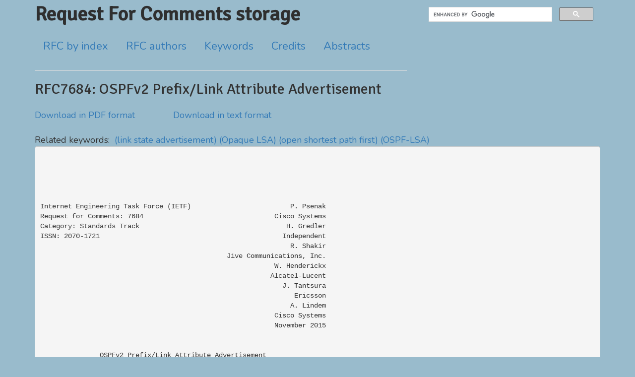

--- FILE ---
content_type: text/html; charset=UTF-8
request_url: https://getrfc.com/rfc7684
body_size: 9540
content:
<!DOCTYPE html>
<html lang="en">
<head>
    <meta charset="utf-8">
    <meta name=viewport content="width=device-width, initial-scale=1.0">
    <link rel="shortcut icon" href="/favicon.ico" type="image/x-icon" />
    <link href="//fonts.googleapis.com/css?family=Signika|Nunito" rel='stylesheet' type='text/css'>
    <link href="//maxcdn.bootstrapcdn.com/bootstrap/3.3.7/css/bootstrap.min.css"
          rel="stylesheet" crossorigin="anonymous"
          integrity="sha384-BVYiiSIFeK1dGmJRAkycuHAHRg32OmUcww7on3RYdg4Va+PmSTsz/K68vbdEjh4u">
    <link type="text/css" rel="stylesheet" href="/css/master.css?id=a84e7c0d20ca2f99d6ea" />
    <meta name="description" content="Free public storage of actual RFC documents."/>
    <meta name="keywords" content="RFC, Request For Comments, standards, internet, public archive"/>
    <title>
            RFC7684: OSPFv2 Prefix/Link Attribute Advertisement
    </title>
</head>

<body>
<div class="container">
    <div class="content">
        <div class="row">
            <div class="col-md-8">
                <div class="title"><a href="/">Request For Comments storage</a></div>

                <!--main menu -->
                <nav>
                <ul id="navlist" class="nav nav-tabs">
                    <li><a href="/index_all">RFC by index</a></li>
                    <li><a href="/authors">RFC authors</a></li>
                    <li><a href="/keywords">Keywords</a></li>
                    <li><a href="/credits">Credits</a></li>
                    <li><a href="/abstracts">Abstracts</a></li>
                </ul>
                </nav>
            </div>

            <div class="col-md-4">
                    <script>
                    (function() {
                        var cx = '007321749276615141532:9fu3g4pv6rw';
                        var gcse = document.createElement('script');
                        gcse.type = 'text/javascript';
                        gcse.async = true;
                        gcse.src = 'https://cse.google.com/cse.js?cx=' + cx;
                        var s = document.getElementsByTagName('script')[0];
                        s.parentNode.insertBefore(gcse, s);
                    })();
                </script>
                <gcse:search></gcse:search>
            </div>
        </div>

            <h1>RFC7684: OSPFv2 Prefix/Link Attribute Advertisement</h1>
                    <span class="download"><a href="/data/pdf/rfc7684.txt.pdf">Download in PDF format</a></span>
                <span class="download"><a href="/data/txt/rfc7684.txt">Download in text format</a></span>
        <br/><br/>
                    <div class="keywords">
            Related keywords:&nbsp;
                            <a href="/keyword/1499">(link state advertisement)</a>
                            <a href="/keyword/7722">(Opaque LSA)</a>
                            <a href="/keyword/1498">(open shortest path first)</a>
                            <a href="/keyword/7721">(OSPF-LSA)</a>
                    </div>
        <div class="doctext">
        <pre>





Internet Engineering Task Force (IETF)                         P. Psenak
Request for Comments: 7684                                 Cisco Systems
Category: Standards Track                                     H. Gredler
ISSN: 2070-1721                                              Independent
                                                               R. Shakir
                                               Jive Communications, Inc.
                                                           W. Henderickx
                                                          Alcatel-Lucent
                                                             J. Tantsura
                                                                Ericsson
                                                               A. Lindem
                                                           Cisco Systems
                                                           November 2015


               OSPFv2 Prefix/Link Attribute Advertisement

Abstract

   OSPFv2 requires functional extension beyond what can readily be done
   with the fixed-format Link State Advertisements (LSAs) as described
   in RFC 2328.  This document defines OSPFv2 Opaque LSAs based on Type-
   Length-Value (TLV) tuples that can be used to associate additional
   attributes with prefixes or links.  Depending on the application,
   these prefixes and links may or may not be advertised in the fixed-
   format LSAs.  The OSPFv2 Opaque LSAs are optional and fully backward
   compatible.

Status of This Memo

   This is an Internet Standards Track document.

   This document is a product of the Internet Engineering Task Force
   (IETF).  It represents the consensus of the IETF community.  It has
   received public review and has been approved for publication by the
   Internet Engineering Steering Group (IESG).  Further information on
   Internet Standards is available in Section 2 of RFC 5741.

   Information about the current status of this document, any errata,
   and how to provide feedback on it may be obtained at
   http://www.rfc-editor.org/info/rfc7684.










Psenak, et al.               Standards Track                    [Page 1]

RFC 7684              OSPFv2 Prefix/Link Attributes        November 2015


Copyright Notice

   Copyright (c) 2015 IETF Trust and the persons identified as the
   document authors.  All rights reserved.

   This document is subject to BCP 78 and the IETF Trust&#039;s Legal
   Provisions Relating to IETF Documents
   (http://trustee.ietf.org/license-info) in effect on the date of
   publication of this document.  Please review these documents
   carefully, as they describe your rights and restrictions with respect
   to this document.  Code Components extracted from this document must
   include Simplified BSD License text as described in Section 4.e of
   the Trust Legal Provisions and are provided without warranty as
   described in the Simplified BSD License.

   This document may contain material from IETF Documents or IETF
   Contributions published or made publicly available before November
   10, 2008.  The person(s) controlling the copyright in some of this
   material may not have granted the IETF Trust the right to allow
   modifications of such material outside the IETF Standards Process.
   Without obtaining an adequate license from the person(s) controlling
   the copyright in such materials, this document may not be modified
   outside the IETF Standards Process, and derivative works of it may
   not be created outside the IETF Standards Process, except to format
   it for publication as an RFC or to translate it into languages other
   than English.

Table of Contents

   1. Introduction ....................................................3
      1.1. Requirements Notation ......................................3
   2. OSPFv2 Extended Prefix Opaque LSA ...............................3
      2.1. OSPFv2 Extended Prefix TLV .................................5
   3. OSPFv2 Extended Link Opaque LSA .................................8
      3.1. OSPFv2 Extended Link TLV ...................................9
   4. Backward Compatibility .........................................10
   5. Security Considerations ........................................10
   6. IANA Considerations ............................................11
      6.1. OSPFv2 Extended Prefix Opaque LSA TLVs Registry ...........11
      6.2. OSPFv2 Extended Prefix TLV Sub-TLVs Registry ..............12
      6.3. OSPFv2 Extended Prefix TLV Flags Registry .................12
      6.4. OSPFv2 Extended Link Opaque LSA TLVs Registry .............12
      6.5. OSPFv2 Extended Link TLV Sub-TLVs Registry ................13
   7. References .....................................................13
      7.1. Normative References ......................................13
      7.2. Informative References ....................................14
   Acknowledgements ..................................................14
   Authors&#039; Addresses ................................................15



Psenak, et al.               Standards Track                    [Page 2]

RFC 7684              OSPFv2 Prefix/Link Attributes        November 2015


1.  Introduction

   OSPFv2 requires functional extension beyond what can readily be done
   with the fixed-format Link State Advertisements (LSAs) as described
   in RFC 2328 [OSPFV2].  This document defines OSPFv2 Opaque LSAs based
   on Type-Length-Value (TLV) tuples that can be used to associate
   additional attributes with prefixes or links.  Depending on the
   application, these prefixes and links may or may not be advertised in
   the fixed-format LSAs.  The OSPFv2 Opaque LSAs are optional and fully
   backward compatible.  This is in contrast to the approach taken in
   OSPFv3 [OSPFv3-EXTEND] where the existing LSAs will be replaced by
   TLV-based extended LSAs.

   New requirements such as source/destination routing, route tagging,
   and segment routing necessitate this extension.

   This specification defines the following OSPFv2 Opaque LSAs:

   1.  OSPFv2 Extended Prefix Opaque LSA - Allows advertisement of
       additional attributes for prefixes advertised in Router-LSAs,
       Network-LSAs, Summary-LSAs (IP network), NSSA-LSAs, and
       AS-external-LSAs [OSPFV2][RFC3101].

   2.  OSPFv2 Extended Link Opaque LSA - Allows advertisement of
       additional attributes for links advertised in Router-LSAs.

   Additionally, the following TLVs are defined:

   1.  OSPFv2 Extended Prefix TLV - Top-level TLV advertising attributes
       for a prefix in the OSPFv2 Extended Prefix Opaque LSA.

   2.  OSPFv2 Extended Link TLV - Top-level TLV advertising attributes
       for a link in the OSPFv2 Extended Link Opaque LSA.

1.1.  Requirements Notation

   The key words &quot;MUST&quot;, &quot;MUST NOT&quot;, &quot;REQUIRED&quot;, &quot;SHALL&quot;, &quot;SHALL NOT&quot;,
   &quot;SHOULD&quot;, &quot;SHOULD NOT&quot;, &quot;RECOMMENDED&quot;, &quot;MAY&quot;, and &quot;OPTIONAL&quot; in this
   document are to be interpreted as described in [KEYWORDS].

2.  OSPFv2 Extended Prefix Opaque LSA

   The OSPFv2 Extended Prefix Opaque LSA is used to advertise additional
   prefix attributes.  Opaque LSAs are described in [OPAQUE].

   Multiple OSPFv2 Extended Prefix Opaque LSAs can be advertised by an
   OSPFv2 router.  The flooding scope of the OSPFv2 Extended Prefix
   Opaque LSA depends on the scope of the advertised prefixes and is



Psenak, et al.               Standards Track                    [Page 3]

RFC 7684              OSPFv2 Prefix/Link Attributes        November 2015


   under the control of the advertising router.  In some cases (e.g.,
   mapping server deployment [SEGMENT-ROUTING]), the LSA flooding scope
   may be greater than the scope of the corresponding prefixes.

   The format of the OSPFv2 Extended Prefix Opaque LSA is as follows:

       0                   1                   2                   3
       0 1 2 3 4 5 6 7 8 9 0 1 2 3 4 5 6 7 8 9 0 1 2 3 4 5 6 7 8 9 0 1
      +-+-+-+-+-+-+-+-+-+-+-+-+-+-+-+-+-+-+-+-+-+-+-+-+-+-+-+-+-+-+-+-+
      |            LS age             |     Options   |   LS Type     |
      +-+-+-+-+-+-+-+-+-+-+-+-+-+-+-+-+-+-+-+-+-+-+-+-+-+-+-+-+-+-+-+-+
      |  Opaque Type  |                 Opaque ID                     |
      +-+-+-+-+-+-+-+-+-+-+-+-+-+-+-+-+-+-+-+-+-+-+-+-+-+-+-+-+-+-+-+-+
      |                     Advertising Router                        |
      +-+-+-+-+-+-+-+-+-+-+-+-+-+-+-+-+-+-+-+-+-+-+-+-+-+-+-+-+-+-+-+-+
      |                     LS sequence number                        |
      +-+-+-+-+-+-+-+-+-+-+-+-+-+-+-+-+-+-+-+-+-+-+-+-+-+-+-+-+-+-+-+-+
      |         LS checksum           |             Length            |
      +-+-+-+-+-+-+-+-+-+-+-+-+-+-+-+-+-+-+-+-+-+-+-+-+-+-+-+-+-+-+-+-+
      |                                                               |
      +-                            TLVs                             -+
      |                             ...                               |

                     OSPFv2 Extended Prefix Opaque LSA

   The Opaque Type used by the OSPFv2 Extended Prefix Opaque LSA is 7.
   The Opaque Type is used to differentiate the various types of OSPFv2
   Opaque LSAs and is described in Section 3 of [OPAQUE].  The LS Type
   may be 10 or 11, indicating that the Opaque LSA flooding scope is
   area-local (10) or AS-wide (11) [OPAQUE].  The LSA Length field
   [OSPFV2] represents the total length (in octets) of the Opaque LSA,
   including the LSA header and all TLVs (including padding).

   The Opaque ID field is an arbitrary value used to maintain multiple
   OSPFv2 Extended Prefix Opaque LSAs.  For OSPFv2 Extended Prefix
   Opaque LSAs, the Opaque ID has no semantic significance other than to
   differentiate OSPFv2 Extended Prefix Opaque LSAs originated by the
   same OSPFv2 router.  If multiple OSPFv2 Extended Prefix Opaque LSAs
   include the same prefix, the attributes from the Opaque LSA with the
   lowest Opaque ID SHOULD be used.

   The format of the TLVs within the body of the OSPFv2 Extended Prefix
   Opaque LSA is the same as the format used by the Traffic Engineering
   Extensions to OSPFv2 [TE].  The variable TLV section consists of one
   or more nested TLV tuples.  Nested TLVs are also referred to as sub-
   TLVs.  The format of each TLV is:





Psenak, et al.               Standards Track                    [Page 4]

RFC 7684              OSPFv2 Prefix/Link Attributes        November 2015


       0                   1                   2                   3
       0 1 2 3 4 5 6 7 8 9 0 1 2 3 4 5 6 7 8 9 0 1 2 3 4 5 6 7 8 9 0 1
      +-+-+-+-+-+-+-+-+-+-+-+-+-+-+-+-+-+-+-+-+-+-+-+-+-+-+-+-+-+-+-+-+
      |              Type             |             Length            |
      +-+-+-+-+-+-+-+-+-+-+-+-+-+-+-+-+-+-+-+-+-+-+-+-+-+-+-+-+-+-+-+-+
      |                            Value                              |
                                     o
                                     o
                                     o
      |                                                               |
      +-+-+-+-+-+-+-+-+-+-+-+-+-+-+-+-+-+-+-+-+-+-+-+-+-+-+-+-+-+-+-+-+

                                TLV Format

   The Length field defines the length of the value portion in octets
   (thus, a TLV with no value portion would have a length of 0).  The
   TLV is padded to 4-octet alignment; padding is not included in the
   Length field (so a 3-octet value would have a length of 3, but the
   total size of the TLV would be 8 octets).  Nested TLVs are also
   32-bit aligned.  For example, a 1-byte value would have the Length
   field set to 1, and 3 octets of padding would be added to the end of
   the value portion of the TLV.  The padding is composed of zeros.

2.1.  OSPFv2 Extended Prefix TLV

   The OSPFv2 Extended Prefix TLV is used to advertise additional
   attributes associated with the prefix.  Multiple OSPFv2 Extended
   Prefix TLVs MAY be advertised in each OSPFv2 Extended Prefix Opaque
   LSA.  However, since the Opaque LSA type defines the flooding scope,
   the LSA flooding scope MUST satisfy the application-specific
   requirements for all the prefixes included in a single OSPFv2
   Extended Prefix Opaque LSA.  The OSPFv2 Extended Prefix TLV has the
   following format:

     0                   1                   2                   3
     0 1 2 3 4 5 6 7 8 9 0 1 2 3 4 5 6 7 8 9 0 1 2 3 4 5 6 7 8 9 0 1
    +-+-+-+-+-+-+-+-+-+-+-+-+-+-+-+-+-+-+-+-+-+-+-+-+-+-+-+-+-+-+-+-+
    |              Type             |             Length            |
    +-+-+-+-+-+-+-+-+-+-+-+-+-+-+-+-+-+-+-+-+-+-+-+-+-+-+-+-+-+-+-+-+
    |  Route Type   | Prefix Length |     AF        |     Flags     |
    +-+-+-+-+-+-+-+-+-+-+-+-+-+-+-+-+-+-+-+-+-+-+-+-+-+-+-+-+-+-+-+-+
    |                     Address Prefix (variable)                 |
    +-+-+-+-+-+-+-+-+-+-+-+-+-+-+-+-+-+-+-+-+-+-+-+-+-+-+-+-+-+-+-+-+
    |                      Sub-TLVs (variable)                      |
    +-                                                             -+
    |                             ...                               |

                        OSPFv2 Extended Prefix TLV



Psenak, et al.               Standards Track                    [Page 5]

RFC 7684              OSPFv2 Prefix/Link Attributes        November 2015


   Type
      The TLV type.  The value is 1 for this TLV type.

   Length
      Variable, dependent on sub-TLVs.

   Route Type
      The type of the OSPFv2 route.  If the route type is 0
      (Unspecified), the information inside the OSPFv2 External Prefix
      TLV applies to the prefix regardless of prefix&#039;s route type.  This
      is useful when prefix-specific attributes are advertised by an
      external entity that is not aware of the route type associated
      with the prefix.  Supported types are:

         0 - Unspecified

         1 - Intra-Area

         3 - Inter-Area

         5 - Autonomous System (AS) External

         7 - Not-So-Stubby Area (NSSA) External

      These route types correspond directly to the OSPFv2 LSAs types as
      defined in the &quot;OSPFv2 Link State (LS) Type&quot; registry in
      &lt;http://www.iana.org/assignments/ospfv2-parameters&gt;.
      Specification of route types other than those defined will prevent
      correlation with existing OSPFv2 LSAs and is beyond the scope of
      this specification.

   Prefix Length
      Length of prefix in bits.

   AF
      Address family for the prefix.  Currently, the only supported
      value is 0 for IPv4 unicast.  The inclusion of address family in
      this TLV allows for future extension.

   Flags
      This one-octet field contains flags applicable to the prefix.
      Supported Flags include:

         0x80 - A-Flag (Attach Flag): An Area Border Router (ABR)
         generating an OSPFv2 Extended Prefix TLV for an inter-area
         prefix that is locally connected or attached in another
         connected area SHOULD set this flag.




Psenak, et al.               Standards Track                    [Page 6]

RFC 7684              OSPFv2 Prefix/Link Attributes        November 2015


         0x40 - N-Flag (Node Flag): Set when the prefix identifies the
         advertising router, i.e., the prefix is a host prefix
         advertising a globally reachable address typically associated
         with a loopback address.  The advertising router MAY choose to
         not set this flag even when the above conditions are met.  If
         the flag is set and the prefix length is not a host prefix,
         then the flag MUST be ignored.  The flag is preserved when the
         OSPFv2 Extended Prefix Opaque LSA is propagated between areas.

   Address Prefix
      For the address family IPv4 unicast, the prefix itself is encoded
      as a 32-bit value.  The default route is represented by a prefix
      of length 0.  Prefix encoding for other address families is beyond
      the scope of this specification.

   If this TLV is advertised multiple times for the same prefix in the
   same OSPFv2 Extended Prefix Opaque LSA, only the first instance of
   the TLV is used by receiving OSPFv2 routers.  This situation SHOULD
   be logged as an error.

   If this TLV is advertised multiple times for the same prefix in
   different OSPFv2 Extended Prefix Opaque LSAs originated by the same
   OSPFv2 router, the OSPFv2 advertising router is re-originating OSPFv2
   Extended Prefix Opaque LSAs for multiple prefixes and is most likely
   repacking Extended-Prefix-TLVs in OSPFv2 Extended Prefix Opaque LSAs.
   In this case, the Extended-Prefix-TLV in the OSPFv2 Extended Prefix
   Opaque LSA with the smallest Opaque ID is used by receiving OSPFv2
   routers.  This situation may be logged as a warning.

   It is RECOMMENDED that OSPFv2 routers advertising OSPFv2 Extended
   Prefix TLVs in different OSPFv2 Extended Prefix Opaque LSAs
   re-originate these LSAs in ascending order of Opaque ID to minimize
   the disruption.

   If this TLV is advertised multiple times for the same prefix in
   different OSPFv2 Extended Prefix Opaque LSAs originated by different
   OSPFv2 routers, the application using the information is required to
   determine which OSPFv2 Extended Prefix Opaque LSA is used.  For
   example, the application could prefer the LSA providing the best path
   to the prefix.

   This document creates a registry for OSPFv2 Extended Prefix sub-TLVs
   in Section 6.








Psenak, et al.               Standards Track                    [Page 7]

RFC 7684              OSPFv2 Prefix/Link Attributes        November 2015


3.  OSPFv2 Extended Link Opaque LSA

   The OSPFv2 Extended Link Opaque LSA is used to advertise additional
   link attributes.  Opaque LSAs are described in [OPAQUE].

   The OSPFv2 Extended Link Opaque LSA has an area flooding scope.
   Multiple OSPFv2 Extended Link Opaque LSAs can be advertised by a
   single router in an area.

   The format of the OSPFv2 Extended Link Opaque LSA is as follows:

       0                   1                   2                   3
       0 1 2 3 4 5 6 7 8 9 0 1 2 3 4 5 6 7 8 9 0 1 2 3 4 5 6 7 8 9 0 1
      +-+-+-+-+-+-+-+-+-+-+-+-+-+-+-+-+-+-+-+-+-+-+-+-+-+-+-+-+-+-+-+-+
      |            LS age             |     Options   |   LS Type     |
      +-+-+-+-+-+-+-+-+-+-+-+-+-+-+-+-+-+-+-+-+-+-+-+-+-+-+-+-+-+-+-+-+
      |  Opaque Type  |                   Opaque ID                   |
      +-+-+-+-+-+-+-+-+-+-+-+-+-+-+-+-+-+-+-+-+-+-+-+-+-+-+-+-+-+-+-+-+
      |                     Advertising Router                        |
      +-+-+-+-+-+-+-+-+-+-+-+-+-+-+-+-+-+-+-+-+-+-+-+-+-+-+-+-+-+-+-+-+
      |                     LS sequence number                        |
      +-+-+-+-+-+-+-+-+-+-+-+-+-+-+-+-+-+-+-+-+-+-+-+-+-+-+-+-+-+-+-+-+
      |         LS checksum           |             Length            |
      +-+-+-+-+-+-+-+-+-+-+-+-+-+-+-+-+-+-+-+-+-+-+-+-+-+-+-+-+-+-+-+-+
      |                                                               |
      +-                            TLVs                             -+
      |                             ...                               |

                      OSPFv2 Extended Link Opaque LSA

   The Opaque Type used by the OSPFv2 Extended Link Opaque LSA is 8.
   The LS Type is 10, indicating that the Opaque LSA flooding scope is
   area-local [OPAQUE].  The Opaque Type is used to differentiate the
   various types of OSPFv2 Opaque LSAs and is described in Section 3 of
   [OPAQUE].  The LSA Length field [OSPFV2] represents the total length
   (in octets) of the Opaque LSA, including the LSA header and all TLVs
   (including padding).

   The Opaque ID field is an arbitrary value used to maintain multiple
   OSPFv2 Extended Prefix Opaque LSAs.  For OSPFv2 Extended Link Opaque
   LSAs, the Opaque ID has no semantic significance other than to
   differentiate OSPFv2 Extended Link Opaque LSAs originated by the same
   OSPFv2 router.  If multiple OSPFv2 Extended Link Opaque LSAs include
   the same link, the attributes from the Opaque LSA with the lowest
   Opaque ID will be used.

   The format of the TLVs within the body of the OSPFv2 Extended Link
   Opaque LSA is the same as described in Section 2.



Psenak, et al.               Standards Track                    [Page 8]

RFC 7684              OSPFv2 Prefix/Link Attributes        November 2015


3.1.  OSPFv2 Extended Link TLV

   The OSPFv2 Extended Link TLV is used to advertise various attributes
   of the link.  It describes a single link and is constructed of a set
   of sub-TLVs.  There are no ordering requirements for the sub-TLVs.
   Only one OSPFv2 Extended Link TLV SHALL be advertised in each OSPFv2
   Extended Link Opaque LSA, allowing for fine granularity changes in
   the topology.

   The OSPFv2 Extended Link TLV has following format:

       0                   1                   2                   3
       0 1 2 3 4 5 6 7 8 9 0 1 2 3 4 5 6 7 8 9 0 1 2 3 4 5 6 7 8 9 0 1
      +-+-+-+-+-+-+-+-+-+-+-+-+-+-+-+-+-+-+-+-+-+-+-+-+-+-+-+-+-+-+-+-+
      |              Type             |             Length            |
      +-+-+-+-+-+-+-+-+-+-+-+-+-+-+-+-+-+-+-+-+-+-+-+-+-+-+-+-+-+-+-+-+
      |     Link Type |                  Reserved                     |
      +-+-+-+-+-+-+-+-+-+-+-+-+-+-+-+-+-+-+-+-+-+-+-+-+-+-+-+-+-+-+-+-+
      |                            Link ID                            |
      +-+-+-+-+-+-+-+-+-+-+-+-+-+-+-+-+-+-+-+-+-+-+-+-+-+-+-+-+-+-+-+-+
      |                           Link Data                           |
      +-+-+-+-+-+-+-+-+-+-+-+-+-+-+-+-+-+-+-+-+-+-+-+-+-+-+-+-+-+-+-+-+
      |                      Sub-TLVs (variable)                      |
      +-                                                             -+
      |                             ...                               |

                         OSPFv2 Extended Link TLV

   Type
      The TLV type.  The value is 1 for this TLV type.

   Length
      Variable, dependent on sub-TLVs.

   Link Type
      Link Type is defined in Section A.4.2 of [OSPFV2] and in the
      &quot;OSPFv2 Router LSA Link Type (Value 1)&quot; registry at
      &lt;http://www.iana.org/assignments/ospfv2-parameters&gt;.
      Specification of link types other than those defined will prevent
      correlation with existing OSPFv2 Router-LSA links and is beyond
      the scope this specification.

   Link ID
      Link ID is defined in Section A.4.2 of [OSPFV2].

   Link Data
      Link Data is defined in Section A.4.2 of [OSPFV2].




Psenak, et al.               Standards Track                    [Page 9]

RFC 7684              OSPFv2 Prefix/Link Attributes        November 2015


   If this TLV is advertised multiple times in the same OSPFv2 Extended
   Link Opaque LSA, only the first instance of the TLV is used by
   receiving OSPFv2 routers.  This situation SHOULD be logged as an
   error.

   If this TLV is advertised multiple times for the same link in
   different OSPFv2 Extended Link Opaque LSAs originated by the same
   OSPFv2 router, the OSPFv2 Extended Link TLV in the OSPFv2 Extended
   Link Opaque LSA with the smallest Opaque ID is used by receiving
   OSPFv2 routers.  This situation may be logged as a warning.

   It is RECOMMENDED that OSPFv2 routers advertising OSPFv2 Extended
   Link TLVs in different OSPFv2 Extended Link Opaque LSAs re-originate
   these LSAs in ascending order of Opaque ID to minimize the
   disruption.

   This document creates a registry for OSPFv2 Extended Link sub-TLVs in
   Section 6.

4.  Backward Compatibility

   Since Opaque OSPFv2 LSAs are optional and backward compatible
   [OPAQUE], the extensions described herein are fully backward
   compatible.  However, future OSPFv2 applications utilizing these
   extensions MUST address backward compatibility of the corresponding
   functionality.

5.  Security Considerations

   In general, new LSAs defined in this document are subject to the same
   security concerns as those described in [OSPFV2] and [OPAQUE].

   OSPFv2 applications utilizing these OSPFv2 extensions must define the
   security considerations relating to those applications in the
   specifications corresponding to those applications.

   Additionally, implementations must assure that malformed TLV and sub-
   TLV permutations are detected and do not provide a vulnerability for
   attackers to crash the OSPFv2 router or routing process.  Malformed
   LSAs MUST NOT be stored in the Link State Database (LSDB),
   acknowledged, or reflooded.  Reception of malformed LSAs SHOULD be
   counted and/or logged for further analysis.  In this context, a
   malformed LSA is one that cannot be parsed due to a TLV or sub-TLV
   overrunning the end of the subsuming LSA, TLV, or sub-TLV or where
   there is data remaining to be parsed but the length of the remaining
   data is less than the size of a TLV header.





Psenak, et al.               Standards Track                   [Page 10]

RFC 7684              OSPFv2 Prefix/Link Attributes        November 2015


6.  IANA Considerations

   This specification updates the &quot;Opaque Link-State Advertisements
   (LSA) Option Types&quot; registry with the following values:

   o  7 - OSPFv2 Extended Prefix Opaque LSA

   o  8 - OSPFv2 Extended Link Opaque LSA

   This specification also creates five new registries:

   o  OSPFv2 Extended Prefix Opaque LSA TLVs

   o  OSPFv2 Extended Prefix TLV Sub-TLVs

   o  OSPFv2 Extended Prefix TLV Flags

   o  OSPFv2 Extended Link Opaque LSA TLVs

   o  OSPFv2 Extended Link TLV Sub-TLVs

6.1.  OSPFv2 Extended Prefix Opaque LSA TLVs Registry

   The &quot;OSPFv2 Extend Prefix Opaque LSA TLVs&quot; registry defines top-level
   TLVs for OSPFv2 Extended Prefix Opaque LSAs and has been added to the
   &quot;Open Shortest Path First v2 (OSPFv2) Parameters&quot; registry.  New
   values can be allocated via IETF Review or IESG Approval [RFC5226].

   The following initial values have been allocated:

   o  0 - Reserved

   o  1 - OSPFv2 Extended Prefix TLV

   Types in the range 32768-33023 are for Experimental Use; these will
   not be registered with IANA and MUST NOT be mentioned by RFCs.

   Types in the range 33024-65535 are not to be assigned at this time.
   Before any assignments can be made in the 33024-65535 range, there
   MUST be an IETF specification that specifies IANA considerations
   covering the range being assigned.










Psenak, et al.               Standards Track                   [Page 11]

RFC 7684              OSPFv2 Prefix/Link Attributes        November 2015


6.2.  OSPFv2 Extended Prefix TLV Sub-TLVs Registry

   The &quot;OSPFv2 Extended Prefix TLV Sub-TLVs&quot; registry defines sub-TLVs
   at any level of nesting for OSPFv2 Extended Prefix TLVs and has been
   added to the &quot;Open Shortest Path First v2 (OSPFv2) Parameters&quot;
   registry.  New values can be allocated via IETF Review or IESG
   Approval.

   The following initial value has been allocated:

   o  0 - Reserved

   Types in the range 32768-33023 are for Experimental Use; these will
   not be registered with IANA and MUST NOT be mentioned by RFCs.

   Types in the range 33024-65535 are not to be assigned at this time.
   Before any assignments can be made in the 33024-65535 range, there
   MUST be an IETF specification that specifies IANA considerations
   covering the range being assigned.

6.3.  OSPFv2 Extended Prefix TLV Flags Registry

   The &quot;OSPFv2 Extended Prefix TLV Flags&quot; registry defines the bits in
   the 8-bit OSPFv2 Extended Prefix TLV Flags (Section 2.1).  This
   specification defines the A (0x80) and N (0x40) bits.  This registry
   has been added to the &quot;Open Shortest Path First v2 (OSPFv2)
   Parameters&quot; registry.  New values can be allocated via IETF Review or
   IESG Approval.

6.4.  OSPFv2 Extended Link Opaque LSA TLVs Registry

   The &quot;OSPFv2 Extended Link Opaque LSA TLVs&quot; registry defines top-level
   TLVs for OSPFv2 Extended Link Opaque LSAs and has been added to the
   &quot;Open Shortest Path First v2 (OSPFv2) Parameters&quot; registry.  New
   values can be allocated via IETF Review or IESG Approval.

   The following initial values have been allocated:

   o  0 - Reserved

   o  1 - OSPFv2 Extended Link TLV

   Types in the range 32768-33023 are for Experimental Use; these will
   not be registered with IANA and MUST NOT be mentioned by RFCs.







Psenak, et al.               Standards Track                   [Page 12]

RFC 7684              OSPFv2 Prefix/Link Attributes        November 2015


   Types in the range 33024-65535 are not to be assigned at this time.
   Before any assignments can be made in the 33024-65535 range, there
   MUST be an IETF specification that specifies IANA considerations
   covering the range being assigned.

6.5.  OSPFv2 Extended Link TLV Sub-TLVs Registry

   The &quot;OSPFv2 Extended Link TLV Sub-TLVs&quot; registry defines sub-TLVs at
   any level of nesting for OSPFv2 Extended Link TLVs and has been added
   to the &quot;Open Shortest Path First v2 (OSPFv2) Parameters&quot; registry.
   New values can be allocated via IETF Review or IESG Approval.

   The following initial value has been allocated:

   o  0 - Reserved

   Types in the range 32768-33023 are for Experimental Use; these will
   not be registered with IANA and MUST NOT be mentioned by RFCs.

   Types in the range 33024-65535 are not to be assigned at this time.
   Before any assignments can be made in the 33024-65535 range, there
   MUST be an IETF specification that specifies IANA considerations
   covering the range being assigned.

7.  References

7.1.  Normative References

   [KEYWORDS] Bradner, S., &quot;Key words for use in RFCs to Indicate
              Requirement Levels&quot;, BCP 14, RFC 2119,
              DOI 10.17487/RFC2119, March 1997,
              &lt;http://www.rfc-editor.org/info/rfc2119&gt;.

   [OPAQUE]   Berger, L., Bryskin, I., Zinin, A., and R. Coltun, &quot;The
              OSPF Opaque LSA Option&quot;, RFC 5250, DOI 10.17487/RFC5250,
              July 2008, &lt;http://www.rfc-editor.org/info/rfc5250&gt;.

   [OSPFV2]   Moy, J., &quot;OSPF Version 2&quot;, STD 54, RFC 2328,
              DOI 10.17487/RFC2328, April 1998,
              &lt;http://www.rfc-editor.org/info/rfc2328&gt;.

   [TE]       Katz, D., Kompella, K., and D. Yeung, &quot;Traffic Engineering
              (TE) Extensions to OSPF Version 2&quot;, RFC 3630,
              DOI 10.17487/RFC3630, September 2003,
              &lt;http://www.rfc-editor.org/info/rfc3630&gt;.






Psenak, et al.               Standards Track                   [Page 13]

RFC 7684              OSPFv2 Prefix/Link Attributes        November 2015


7.2.  Informative References

   [OSPFv3-EXTEND]
              Lindem, A., Mirtorabi, S., Roy, A., and F. Baker, &quot;OSPFv3
              LSA Extendibility&quot;, Work in Progress, draft-ietf-ospf-
              ospfv3-lsa-extend-08, October 2015.

   [RFC3101]  Murphy, P., &quot;The OSPF Not-So-Stubby Area (NSSA) Option&quot;,
              RFC 3101, DOI 10.17487/RFC3101, January 2003,
              &lt;http://www.rfc-editor.org/info/rfc3101&gt;.

   [RFC5226]  Narten, T. and H. Alvestrand, &quot;Guidelines for Writing an
              IANA Considerations Section in RFCs&quot;, BCP 26, RFC 5226,
              DOI 10.17487/RFC5226, May 2008,
              &lt;http://www.rfc-editor.org/info/rfc5226&gt;.

   [SEGMENT-ROUTING]
              Psenak, P., Previdi, S., Filsfils, C., Gredler, H.,
              Shakir, R., Henderickx, W., and J. Tantsura, &quot;OSPF
              Extensions for Segment Routing&quot;, Work in Progress,
              draft-ietf-ospf-segment-routing-extensions-05, June 2015.

Acknowledgements

   We would like to thank Anton Smirnov for his contribution.

   Thanks to Tony Przygienda for his review and comments.

   Thanks to Wim Henderickx, Greg Harkins, Peter Psenak, Eric Wu,
   Shraddha Hegde, and Csaba Mate for their responses to the
   implementation survey.

   Thanks to Tom Petch and Chris Bowers for review and comments.

   Thanks to Alia Atlas and Alvaro Retana for their AD review and
   comments.

   Thanks to Carlos Pignataro and Ron Bonica for Operations Directorate
   review and comments.

   Thanks to Suresh Krishnan for the Gen-ART review and comments.

   Thanks to Ben Campbell, Kathleen Moriarty, and Barry Leiba for IESG
   review and comments.







Psenak, et al.               Standards Track                   [Page 14]

RFC 7684              OSPFv2 Prefix/Link Attributes        November 2015


Authors&#039; Addresses

   Peter Psenak
   Cisco Systems
   Apollo Business Center
   Mlynske nivy 43
   Bratislava, 821 09
   Slovakia
   Email: ppsenak@cisco.com


   Hannes Gredler
   Independent
   Email: hannes@gredler.at


   Rob Shakir
   Jive Communications, Inc.
   1275 W 1600 N, Suite 100
   Orem, UT  84057
   United States
   Email: rjs@rob.sh


   Wim Henderickx
   Alcatel-Lucent
   Copernicuslaan
   Antwerp, 2018  94089
   Belgium
   Email: wim.henderickx@alcatel-lucent.com


   Jeff Tantsura
   Ericsson
   300 Holger Way
   San Jose, CA  95134
   United States
   Email: jeff.tantsura@ericsson.com


   Acee Lindem
   Cisco Systems
   301 Midenhall Way
   Cary, NC  27513
   United States
   Email: acee@cisco.com





Psenak, et al.               Standards Track                   [Page 15]

</pre>
    </div>
    </div>

    <div class="footer">
        <br/>
        <br/>
        <h4>Meanwhile in the world...</h4>
        <hr/>
        <small>
        <a href="https://www.drupal.org">Drupal CMS</a><br/>
        </small>
        <script>
            (function(i,s,o,g,r,a,m){i['GoogleAnalyticsObject']=r;i[r]=i[r]||function(){
                (i[r].q=i[r].q||[]).push(arguments)},i[r].l=1*new Date();a=s.createElement(o),
                    m=s.getElementsByTagName(o)[0];a.async=1;a.src=g;m.parentNode.insertBefore(a,m)
            })(window,document,'script','//www.google-analytics.com/analytics.js','ga');
            ga('create', 'UA-3596870-7', 'auto');
            ga('send', 'pageview');
        </script>
    </div>
</div>
</body>
</html>


--- FILE ---
content_type: text/plain
request_url: https://www.google-analytics.com/j/collect?v=1&_v=j102&a=1847102695&t=pageview&_s=1&dl=https%3A%2F%2Fgetrfc.com%2Frfc7684&ul=en-us%40posix&dt=RFC7684%3A%20OSPFv2%20Prefix%2FLink%20Attribute%20Advertisement&sr=1280x720&vp=1280x720&_u=IEBAAEABAAAAACAAI~&jid=545031154&gjid=1899719550&cid=650939476.1767522070&tid=UA-3596870-7&_gid=996289592.1767522070&_r=1&_slc=1&z=1118775751
body_size: -449
content:
2,cG-LP7EHGD1PX